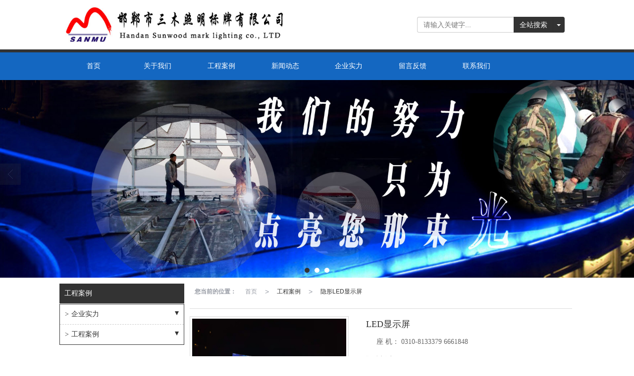

--- FILE ---
content_type: text/html; charset=UTF-8
request_url: http://www.hdneon.com/Product-detail-id-1475846.html
body_size: 9951
content:
<!DOCTYPE html PUBLIC "-//W3C//DTD XHTML 1.0 Stict//EN" "http://www.w3.org/TR/xhtml1/DTD/xhtml1-strict.dtd">
<html xmlns="http://www.w3.org/1999/xhtml">
<head>
<meta http-equiv="Content-Type" content="text/html; charset=utf-8"/>
<meta charset="utf-8">
<meta http-equiv="X-UA-Compatible" content="IE=edge" />
<meta name="author" content="" />
<title>LED显示屏|隐形LED显示屏-邯郸市三木照明标牌有限公司</title>
<meta name="keywords" content="LED显示屏,LED显示屏" />
<meta name="description" content="" />
<!-- 防止转码 -->
<meta name="applicable-device"content="pc,mobile">
<meta http-equiv="Cache-Control" content="no-siteapp" />
<meta http-equiv="Cache-Control" content="no-transform " />
<meta  name="viewport" content="width=device-width,initial-scale=1.0,minimum-scale=1.0, maximum-scale=1.0, user-scalable=no" />
<!--防止json劫持token-->
<meta name="csrf-token" content="45e2e473386883cd92500322d8e29f3e">
<meta name="domain-token" content="67afae2626b196c5d19f0327a686941e">
<meta name="seo-base-link" content="">
<!-- Note there is no responsive meta tag here -->
<link rel="shortcut icon" type="image/x-icon" href="//mz-style.258fuwu.com/favicon.ico" />
<link rel="canonical" href="http://www.hdneon.com/Product-detail-id-1475846.html">
<!-- Bootstrap core CSS -->
    <link href="//mz-style.258fuwu.com/Public/Css/layoutit.css?v=2" rel='stylesheet' />
    <link href="//mz-style.258fuwu.com/Public/Css/bootstrap.min.css?v=2" rel='stylesheet' />
    <link href="//mz-style.258fuwu.com/Public/Css/public.css?v=2" rel='stylesheet' />
    <link href="//mz-style.258fuwu.com/Public/Css/photoswipe.css?v=2" rel='stylesheet' />
    <link href="//mz-style.258fuwu.com/Public/Css/banner/banner.css?v=2" rel='stylesheet' />
<link href="//mz-style.258fuwu.com/Public/Css/swiper.min.css" rel="stylesheet" />
<link href="//mz-style.258fuwu.com/Public/Home/Theme76/style.css" rel="stylesheet" />
<!--<script src="//mz-style.258fuwu.com/Public/Js/jquery.min.js"></script>-->
<script src="//mz-style.258fuwu.com/jquery/2.0.0/jquery.min.js"></script>
<script src="//mz-style.258fuwu.com/Public/Js/swiper.min.js"></script>
<!-- 另外一个在user的title.html-->
<script>
    var url_route_model="1";

    var is_ssl="0";
    var ishttps = 'https:' == document.location.protocol ? true : false;
    if (is_ssl == 1) {
        if(!ishttps) {
            window.location.href = "";
        }
    }
</script>
    
        <!-- 头部和底部css -->
        <link rel="stylesheet" href="//alimz-style.258fuwu.com/Public/Css/Customer/customer_inner_500008771.css?time=1732520587"><!-- 内页css -->
        <!-- Just for debugging purposes. Don't actually copy this line! --><!--[if lt IE 9]><script src="../../docs-assets/js/ie8-responsive-file-warning.js"></script><![endif]--><!-- HTML5 shim and Respond.js IE8 support of HTML5 elements and media queries -->
        <!--[if lt IE 9]>
            <script src="http://cdn.bootcss.com/html5shiv/3.7.0/html5shiv.min.js"></script>
            <script src="http://cdn.bootcss.com/respond.js/1.3.0/respond.min.js"></script>
        <![endif]-->
    </head>
    <body class=" TopologyLeft  Pagebg">
 
<div class="tpl_one" id="md_tpl_one"> 		<div class="column column1"> 			<div class="menu" id="md_menu">            <style>/*配置颜色*/.Themefont,.Themefonthover:hover,.classifiCen li a:hover{color:rgb(51, 51, 51) !important}.Themebg,.ThemebgHover:hover,.tp-bullets.simplebullets.round .bullet.selected,.tp-bullets.simplebullets.round .bullet:hover,.tp-leftarrow:hover,.NavBtn .icon-bar, .NavBtn:after, .NavBtn:before,.tp-rightarrow:hover{background-color:rgb(51, 51, 51) !important}.ThemeFborder,.NavBoxPublic .TriangleBtn:before,.ThemeFborderHover:hover{border-color:rgb(51, 51, 51) !important}.Custom_Themefont,.Custom_Themefonthover:hover,.body-left .body_left_More{color:rgb(20, 103, 193) !important}.Custom_Themebg,.Custom_ThemebgHover:hover{background-color:rgb(20, 103, 193) !important}.Custom_ThemeFborder,.Custom_ThemeFborderHover:hover{border-color:rgb(20, 103, 193) !important}.menu .nav li span{border-color:rgb(51, 51, 51) transparent transparent!important }/*字体*/@font-face{font-family: 'iconfont';src: url('//static.files.mozhan.com/Public/Images/Theme76/icon/iconfont.eot');src: url('//static.files.mozhan.com/Public/Images/Theme76/icon/iconfont.eot?#iefix') format('embedded-opentype'),  url('//static.files.mozhan.com/Public/Images/Theme76/icon/iconfont.woff') format('woff'),  url('//static.files.mozhan.com/Public/Images/Theme76/icon/iconfont.ttf') format('truetype'),  url('//static.files.mozhan.com/Public/Images/Theme76/icon/iconfont.svg#iconfont2') format('svg')}body .iconfont:before{text-align: center;font-family:'iconfont' !important;font-size:16px;font-style:normal;-webkit-font-smoothing: antialiased;-webkit-text-stroke-width: 0.2px;-moz-osx-font-smoothing: grayscale}.icon-dian:before{content: '\e600'}.icon-youxiang:before{content: '\e601'}.icon-dingwei:before{content: '\e602'}.icon-dianhua:before{content: '\e603'}.icon-home:before{content: '\e604'}.icon-678xiangyou:before{content: '\e605'}</style>                 <div class="HeaderBox contentBox clearfix">                     <!-- pc端logo -->                     <div class="logo_name">                         <span>邯郸市三木照明标牌有限公司</span>                         <a href="/" class="logo navbar-brand">                             <img src="//pic.files.mozhan.com/mozhan/20151105/96b335633dd24c4dd810977a9b43a1f0.jpg" alt="邯郸市三木照明标牌有限公司" />                         </a>                     </div>                     <!-- 手机端logo -->                     <a class="logo navbar-brand-mobile" href="/">                         <h3><img src="//pic.files.mozhan.com/mozhan/20151105/96b335633dd24c4dd810977a9b43a1f0.jpg" alt="邯郸市三木照明标牌有限公司" /></h3>                     </a>                     <div class="NavBtn" id="NavBtn" >                         <span class="icon-bar Themebg"></span>                         <span class="icon-bar Themebg"></span>                         <span class="icon-bar Themebg"></span>                     </div>                     <!--搜索-->                                          <form class="navbar-form" role="search" action="//www.hdneon.com/Article-searchAll.html" method="post">                                                  <div class="btn-group btn-search-group">                              <button type="submit" class="btn btn-danger btn-search Custom_AuxiliaryBg Themebg">全站搜索</button>                              <button type="button" class="btn btn-danger dropdown-toggle Custom_AuxiliaryBg Themebg" data-toggle="dropdown"><span class="caret"></span> </button>                              <ul class="dropdown-menu" role="menu">                                  <li><a title="全站搜索" href="javascript:;" data-role="webSearchUrl">全站搜索</a></li>                                  <li><a href="javascript:;" data-role="productSearchUrl">产品搜索</a></li>                                  <li><a href="javascript:;" data-role="articleSearchUrl">文章搜索</a></li>                              </ul>                          </div>                          <div class="form-group">                              <input type="text" class="form-control Themefont" name="name" placeholder="请输入关键字..."/>                          </div>                          <input type="hidden"  id="webSearchUrl" value="//www.hdneon.com/Article-searchAll.html" />                          <input type="hidden"  id="productSearchUrl" value="//www.hdneon.com/Product-index.html" />                          <input type="hidden"  id="articleSearchUrl" value="//www.hdneon.com/Article-index.html" />                     </form>                     <div class="Themebg menuBg"></div>                  </div>                 <div  class="NavBox Custom_Themebg ThemeFborder" id="NavBox">                     <div class="contentBox" data-design-rel="menu">                         <ul class="nav navbar-nav">         <li class="ThemebgHover">                         <a class="overflow" href="//www.hdneon.com/" >         首页         </a>                         <span></span>                      </li>         <li class="ThemebgHover">                         <a class="overflow" href="//www.hdneon.com/About.html" >         关于我们         </a>                         <span></span>                      </li>         <li class="ThemebgHover">                         <a class="overflow" href="//www.hdneon.com/Products-31949.html" >         工程案例         </a>                         <span></span>                      </li>         <li class="ThemebgHover">                         <a class="overflow" href="//www.hdneon.com/Article-index.html" >         新闻动态         </a>                         <span></span>                      </li>         <li class="ThemebgHover">                         <a class="overflow" href="//www.hdneon.com/Products-32119.html" >         企业实力         </a>                         <span></span>                      </li>         <li class="ThemebgHover">                         <a class="overflow" href="//www.hdneon.com/Message.html" >         留言反馈         </a>                         <span></span>                      </li>         <li class="ThemebgHover">                         <a class="overflow" href="//www.hdneon.com/Contact.html"  rel="nofollow">             联系我们         </a>                         <span></span>                      </li>     </ul>                      </div>                 </div>                   <div class="NavBoxPublic ThemeFborder" id="NavBoxPublic">                     <ul class="navPublic">         <li>                         <a class="Themefont" href="//www.hdneon.com/"  >         首页         </a>                                       </li>         <li>                         <a class="Themefont" href="//www.hdneon.com/About.html"  >         关于我们         </a>                                       </li>         <li>                         <a class="Themefont" href="//www.hdneon.com/Products-31949.html"  >         工程案例         </a>                                       </li>         <li>                         <a class="Themefont" href="//www.hdneon.com/Article-index.html"  >         新闻动态         </a>                                       </li>         <li>                         <a class="Themefont" href="//www.hdneon.com/Products-32119.html"  >         企业实力         </a>                                       </li>         <li>                         <a class="Themefont" href="//www.hdneon.com/Message.html"  >         留言反馈         </a>                                       </li>         <li>                         <a class="Themefont" href="//www.hdneon.com/Contact.html"  rel="nofollow">             联系我们         </a>                                       </li>     </ul>                      <!-- 所有模板导航必须在这个文件里面 -->                 </div>                 <div class="NavBoxBg" id="NavBoxBg">                     <div id="NavBoxBtn"></div>                 </div>                </div> 		</div> 		<div class="column column1"> 			<div id="md_banner" class="banner"></div> 		</div> 	</div>
<div class="clearfix"></div>
<div class="bannerBox">
	<div class="banner">
	<div class="bannerEffect" id="pc_banner_content">
                		<div class="fullwidthbanner-container">
			<div class="fullwidthbanner">
				<ul>
										<li data-transition="boxfade"
					data-slotamount="15" data-masterspeed="300">
																<img src="//pic.files.mozhan.com/mozhan/20151111/ccafe31f959df07ff60707c2ba879ed9.jpg?x-oss-process=image/resize,limit_0,m_fill,w_1920,h_600" alt="" />
										</li>
										<li data-transition="slideleft"
					data-slotamount="15" data-masterspeed="300">
																<img src="//pic.files.mozhan.com/mozhan/20151111/31f92f9b5a7428fc88542b0f7626312b.jpg?x-oss-process=image/resize,limit_0,m_fill,w_1920,h_600" alt="" />
										</li>
										<li data-transition="slideleft"
					data-slotamount="15" data-masterspeed="300">
																<img src="//pic.files.mozhan.com/mozhan/20151112/40b8ea16c9bf835dfecc54bc7d28103f.jpg?x-oss-process=image/resize,limit_0,m_fill,w_1920,h_600" alt="" />
										</li>
									</ul>
			</div>
		</div>
                	</div>

	</div>
</div>


<!--</left>-->
<div class="contentDiv">
    <div class="contentBox">
        <!--产品详情-->
        <div class="body-right">
            <div class="breadCrumb">
    <b>您当前的位置：</b><a href="/">首页</a> <em>&gt;</em><a href="/Products-31949.html"  class="Themefont">工程案例</a><em>&gt;</em><a href="/Products-31970.html" class="Themefont">隐形LED显示屏</a>
</div>
            <link href="//mz-style.258fuwu.com/Public/Home/Default/pub.css" rel="stylesheet">
            <!--公共的产品详情-->
                <div class="product-detail clearfix">
	<div class="col-md-5" id="ProductimgBox">
		<div class="ProductimgBox">
			<ul class="clearfix">
				<li>
					<div class="thumbnail" id="clockBig">
												   							<img class="cl0" src="//alipic.files.mozhan.com/mozhan/20230706/f8460d4b103134187e179be0b58610ef.jpg?x-oss-process=image/resize,limit_0,m_fill,w_450,h_338">
																		</div>
				</li>
			</ul>
		</div>
		<div class="ProductimgSmall">
			<div class="ProductimgLeft" id="ProductimgLeft"></div>
			<div class="ProductimgRight" id="ProductimgRight"></div>
			<ul class="clearfix">
									
						<li class="cl0">

						  							<img src="//alipic.files.mozhan.com/mozhan/20230706/f8460d4b103134187e179be0b58610ef.jpg?x-oss-process=image/resize,limit_0,m_fill,w_450,h_338">
													</li>
												</ul>
		</div>
	</div>
	<div class="col-md-7">
		<h1 class="Themefont">LED显示屏</h1>
		<table width="100%" border="0" cellspacing="0" cellpadding="0" class="table-01">
																	<tr>
					<th>座&nbsp;机：</th>
					<td>0310-8133379 6661848 </td>
				</tr>
								<tr>
					<th>售后电话：</th>
					<td>15512730726</td>
				</tr>
								<tr>
					<th>邮&nbsp;箱：</th>
					<td>32170598@qq.com</td>
				</tr>
							            															<tr>
				<th></th>
				<td>
											<a title="留言咨询" class="mt5 a-btn a-btn1 Themebg" href="/Product-inquiry-pid-1475846.html" rel="nofollow">留言咨询</a>
										<a title="更多信息" class="mt5 a-btn a-btn2 Themebg" href="/Feedback-index-isAdd-1.html" rel="nofollow">更多信息</a>
					                                        											                                        				</td>
			</tr>

			<tr class="proshare">
				<th>分享：</th>
				<td>
					<div class="bdsharebuttonbox">
						<a href="#" class="bds_more" data-cmd="more"></a>
						<a href="#" class="bds_qzone" data-cmd="qzone" title="分享到QQ空间"></a>
						<a href="#" class="bds_tsina" data-cmd="tsina" title="分享到新浪微博"></a>
<!--						<a href="#" class="bds_tqq" data-cmd="tqq" title="分享到腾讯微博"></a>-->
						<a href="#" class="bds_renren" data-cmd="renren" title="分享到人人网"></a>
						<a href="#" class="bds_weixin" data-cmd="weixin" title="分享到微信"></a>
					</div>
					<script>window._bd_share_config={ "common":{ "bdSnsKey":{},"bdText":"","bdMini":"2","bdMiniList":false,"bdPic":"","bdStyle":"0","bdSize":"24"},"share":{}};with(document)0[(getElementsByTagName('head')[0]||body).appendChild(createElement('script')).src='//mz-style.258fuwu.com/Public/Js/static/api/js/share.js?v=89860593.js?cdnversion='+~(-new Date()/36e5)];</script>
					<!-- JiaThis Button BEGIN -->
	<!--                    <div class="jiathis_style_24x24">
	                        <a class="jiathis_button_qzone"></a>
	                        <a class="jiathis_button_tsina"></a>
	                        <a class="jiathis_button_tqq"></a>
	                        <a class="jiathis_button_weixin"></a>
	                        <a class="jiathis_button_renren"></a>
	                        <a href="http://www.jiathis.com/share" class="jiathis jiathis_txt jtico jtico_jiathis" target="_blank"></a>
	                    </div>
	                    <script type="text/javascript" src="http://v3.jiathis.com/code/jia.js" charset="utf-8"></script>-->
	                    <!-- JiaThis Button END -->
	                </td>
	            </tr>
	            

        </table>
    </div><!--col-md-7-->
    <div class="BigImg Animate" id="BigImg">
    	<div class="closeBigImg infontConpatible icon_guanbi" id="closeBigImg"></div>
    	<div class="left"></div>
    	<div class="right"></div>
    	<table class="imgBoxTable" >
    		<tr>
    			<td valign="center">
    				    				    				<img data="0" class="cl0" src="//alipic.files.mozhan.com/mozhan/20230706/f8460d4b103134187e179be0b58610ef.jpg">
    				    				    			</td>
    		</tr>
    	</table>
    </div>
</div>
<span id="no_standard" style="display: none;">请选择产品规格</span>
<span id="close_bt" style="display: none;">关闭</span>
<span id="message_bt" style="display: none;">提示信息</span>
<!--上一個產品/下一個產品-->
<div class="pro_page clear">
		<div class="pro_page_fl">
		<b>上一条：</b>
		<a href="/Product-detail-id-1475847.html" class="Themetxthover overflow Themefont" title="LED显示屏">
			LED显示屏
		</a>
	</div>
			<div class="pro_page_fr">
		<b>下一条：</b>
		<a href="/Product-detail-id-1475845.html" class="Themetxthover overflow Themefont" title="LED显示屏案例">
			LED显示屏案例
		</a>
	</div>
		<div class="clearfix"></div>
</div>
<!--关键词-->
<div  class="pro_keyword">
	关键词：
	<a class="Themetxthover Themefont" href="/Article-searchAll-name-LED%E6%98%BE%E7%A4%BA%E5%B1%8F.html">LED显示屏</a>&nbsp;&nbsp;
	<a class="Themetxthover Themefont" href="/Article-searchAll.html"></a>&nbsp;&nbsp;
	<a class="Themetxthover Themefont" href="/Article-searchAll.html"></a>&nbsp;&nbsp;
	<a class="Themetxthover Themefont" href="/Article-searchAll.html"></a>&nbsp;&nbsp;
</div>

<!--- 加入购物车和立刻购买同用这个表单-->
<form id="cartAndOrderForm" method="get" action="" >
	<input type="hidden" name="pid" id="pid" value="1475846"/>
	<!--    <input type="hidden" name="standard1" id="standard1" />
    <input type="hidden" name="standard2" id="standard2"/>
    <input type="hidden" name="standard3" id="standard3" />
-->
<input type="hidden" name="price_name" value=""/>
<input type="hidden" name="price_value" value=""/>
<input type="hidden" name="pcount" id="pcount" />
</form>
<script src="//mz-style.258fuwu.com/Public/Js/Home/shopping.js"></script>
<!--<script src="//mz-style.258fuwu.com/Public/Js/Home/js-all3.js"></script>-->

<script>
	$(function (){
		$(".more_price span").mouseover(function() {
			$(this).addClass("check-standard");
		});
		$('.more_price span').click(function (){
			$(this).addClass("checked-standard").siblings().removeClass("checked-standard");
			$('.price_num').parents('tr').show();
			$('.price_num').html($(this).attr('data-num'));
			$('.price').text($(this).attr('data-num'));
			var price = $(this).attr('data-num').replace(',','');
			var price_value = price * discount*0.1;
			$('.discountPrice').text(price_value.toFixed(2));
			$('input[name="price_name"]').attr('value',$(this).html());
			$('input[name="price_value"]').attr('value',price);
		})
		$(".more_price span").mouseout(function() {
			$(this).removeClass("check-standard");
		});


	})
//获取cookie
function getCookie(name) {
	var arr = document.cookie.split("; ");
	for (var i = 0, len = arr.length; i < len; i++) {
		var item = arr[i].split("=");
		if (item[0] == name) {
			return item[1];
		}
	}
	return "";
}
var id = getCookie('id');
var uid = getCookie('uid');
var productId = $('#pid').val();

var discount = 10;

//异步加载价格
$(document).ready(function () {
	window.onload = function () {
		$.ajax({
			type: 'POST',
			url: 'Product-getDiscount',
			data: { uid: uid , id: id , productId: productId },
			success: function (response) {
				if(response.discount !=10){
					discount = response.discount;
					$('.price').html(response.price);
					$('input[name="price_value"]').val(response.price);
					$('.discountPrice').html(response.discountPrice);
					if(response.price_name){
						$('input[name="price_name"]').val(response.price_name);
					}
					if(response.discountPrice){
						$('#memberPrice').attr("style","");
					}else{
						$('#memberPrice').attr("style","display:none;");
					}
				}else{
					$('.price1').html(response.price);
					$('input[name="price_value"]').val(response.price);
					if(response.price_name){
						$('input[name="price_name"]').val(response.price_name);
					}

					$('#del_line').remove();
				}

				var more_price_object = $('.more_price');
				if(more_price_object.length!=0){
					more_price_object.find('span.is-more-price:first').click();
				}
			}
		})
	};
})
</script>


            <!--公共产品详情结束-->
            <div class="clear"></div>
            <h4 class="titleBox">
                <div class="title Themefont">
                   <div class="titleDiv overflow ThemeFborder">产品介绍</div>
                </div>
            </h4>
            <div class="clear"></div> 
            <div class="fieldset-style">
                <div class="div1">
                                        <dl>
                        <dt class="ThemeFborder proudct-about-1">产品介绍</dt>
                        <dd></dd>
                    </dl>
                </div>
            </div>
            <div class="clear"></div>
            <!--相关产品-->
            <!--推荐产品模块-->
<div class="proBox row hidden">   
    <h4 class="titleBox">
        <div class="title Themefont">
           <div class="titleDiv overflow Themebg">猜你喜欢</div>
        </div>

    </h4>
    <ul class="productUl productUl-about clearfix">
                <li>
            <a href="/Product-detail-id-1475848.html" class="Custom_ThemeFborderHover Animation" title="LED显示屏">
                <div class="imgBox">
                                        <img data-original=//alipic.files.mozhan.com/mozhan/20230706/b14ddfe3ac269be3f9b341028d51028f.jpg?x-oss-process=image/resize,limit_0,m_fill,w_450,h_338 alt="LED显示屏">
                                    </div>
                <div class="detail Custom_Themebg Animation">查看详情</div>
            </a>
            <h5 class="overflow">LED显示屏</h5>
        </li>
                <li>
            <a href="/Product-detail-id-1475847.html" class="Custom_ThemeFborderHover Animation" title="LED显示屏">
                <div class="imgBox">
                                        <img data-original=//alipic.files.mozhan.com/mozhan/20230706/0c9f757a014c527419fa3c5be36b18bb.jpg?x-oss-process=image/resize,limit_0,m_fill,w_450,h_338 alt="LED显示屏">
                                    </div>
                <div class="detail Custom_Themebg Animation">查看详情</div>
            </a>
            <h5 class="overflow">LED显示屏</h5>
        </li>
                <li>
            <a href="/Product-detail-id-1475844.html" class="Custom_ThemeFborderHover Animation" title="LED显示屏案例">
                <div class="imgBox">
                                        <img data-original=//alipic.files.mozhan.com/mozhan/20230706/2fc3cf76f34136d70ceb34ac714a3a67.jpg?x-oss-process=image/resize,limit_0,m_fill,w_450,h_338 alt="LED显示屏案例">
                                    </div>
                <div class="detail Custom_Themebg Animation">查看详情</div>
            </a>
            <h5 class="overflow">LED显示屏案例</h5>
        </li>
                <li>
            <a href="/Product-detail-id-1475842.html" class="Custom_ThemeFborderHover Animation" title="LED显示屏">
                <div class="imgBox">
                                        <img data-original=//alipic.files.mozhan.com/mozhan/20230706/63c5fa9bb7741e2eb9589c39a8601030.jpg?x-oss-process=image/resize,limit_0,m_fill,w_450,h_338 alt="LED显示屏">
                                    </div>
                <div class="detail Custom_Themebg Animation">查看详情</div>
            </a>
            <h5 class="overflow">LED显示屏</h5>
        </li>
            </ul>    
    <div style="height:20px;"></div>    
</div> 
<div class="clearfix"></div>
<!--相关产品模块-->
<div class="proBox row ">   
    <h4 class="titleBox">
        <div class="title Themefont">
           <div class="titleDiv overflow Themebg">相关推荐</div>
        </div>
       <a title="查看更多" class="body_left_More" href="/Products-31949.html" role="button">查看更多</a>

    </h4>
    <ul class="productUl productUl-about clearfix">
                <li>
            <a href="/Product-detail-id-1475842.html" class="Custom_ThemeFborderHover Animation" title="LED显示屏">
                <div class="imgBox">
                                        <img data-original=//alipic.files.mozhan.com/mozhan/20230706/63c5fa9bb7741e2eb9589c39a8601030.jpg?x-oss-process=image/resize,limit_0,m_fill,w_450,h_338 alt="LED显示屏">
                                    </div>
                <div class="detail Custom_Themebg Animation">查看详情</div>
            </a>
            <h5 class="overflow">LED显示屏</h5>
        </li>
                <li>
            <a href="/Product-detail-id-1475845.html" class="Custom_ThemeFborderHover Animation" title="LED显示屏案例">
                <div class="imgBox">
                                        <img data-original=//alipic.files.mozhan.com/mozhan/20230706/7ea753318dd93a83d8c10a9c10684a67.jpg?x-oss-process=image/resize,limit_0,m_fill,w_450,h_338 alt="LED显示屏案例">
                                    </div>
                <div class="detail Custom_Themebg Animation">查看详情</div>
            </a>
            <h5 class="overflow">LED显示屏案例</h5>
        </li>
                <li>
            <a href="/Product-detail-id-1475848.html" class="Custom_ThemeFborderHover Animation" title="LED显示屏">
                <div class="imgBox">
                                        <img data-original=//alipic.files.mozhan.com/mozhan/20230706/b14ddfe3ac269be3f9b341028d51028f.jpg?x-oss-process=image/resize,limit_0,m_fill,w_450,h_338 alt="LED显示屏">
                                    </div>
                <div class="detail Custom_Themebg Animation">查看详情</div>
            </a>
            <h5 class="overflow">LED显示屏</h5>
        </li>
                <li>
            <a href="/Product-detail-id-1475847.html" class="Custom_ThemeFborderHover Animation" title="LED显示屏">
                <div class="imgBox">
                                        <img data-original=//alipic.files.mozhan.com/mozhan/20230706/0c9f757a014c527419fa3c5be36b18bb.jpg?x-oss-process=image/resize,limit_0,m_fill,w_450,h_338 alt="LED显示屏">
                                    </div>
                <div class="detail Custom_Themebg Animation">查看详情</div>
            </a>
            <h5 class="overflow">LED显示屏</h5>
        </li>
            </ul>    
    <div style="height:20px;"></div>    
</div> 

        </div>
        <div class="classifiCen clear" id="ProClass">
    <div class="ProClassBg"></div>
    <h4 class="titleBox">
        <div class="title Themefont">
           <div class="titleDiv overflow Themebg">工程案例</div>
        </div>
    </h4>
    <ul class="product-class ThemeFborder">
                <li class="ac"><a title="企业实力" class="Classtriangle first Themebghover " href="/Products-32119.html">企业实力</a>
            <div class="classBox">
                                    <a title="施工照片" class="mt5 classBoxLi Second Themebghover " href="/Products-32123.html">施工照片</a>
                                    <a title="企业实力" class="mt5 classBoxLi Second Themebghover " href="/Products-32122.html">企业实力</a>
                            </div>
        </li>
                <li class="ac"><a title="工程案例" class="Classtriangle first Themebghover " href="/Products-31949.html">工程案例</a>
            <div class="classBox">
                                    <a title="银行标识" class="mt5 classBoxLi Second Themebghover " href="/Products-31971.html">银行标识</a>
                                    <a title="隐形LED显示屏" class="mt5 classBoxLi Second Themebghover " href="/Products-31970.html">隐形LED显示屏</a>
                                    <a title="亮化工程" class="mt5 classBoxLi Second Themebghover " href="/Products-31950.html">亮化工程</a>
                                    <a title="工程项目" class="mt5 classBoxLi Second Themebghover " href="/Products-353354.html">工程项目</a>
                            </div>
        </li>
            </ul>
</div>
<div class="body-left clearfix" >
        <div class="row clearfix classifi mb15" id="ProClassLeft">
        <h4 class="titleBox">
            <div class="title Themefont">
               <div class="titleDiv overflow Themebg">工程案例</div>
            </div>
        </h4>
        <ul class="product-class ThemeFborder">
                        <li class="ac">
                <a class="first Classtriangle overflow ThemebgHover  " href="/Products-32119.html" title="企业实力">
                    <span class="mlr5">&gt;</span>企业实力            
                </a>
                <div class="classBox ">
                                    <a title="施工照片" class="overflow ThemebgHover  second " href="/Products-32123.html">&nbsp;施工照片<span></span></a>
                                    <a title="企业实力" class="overflow ThemebgHover  second " href="/Products-32122.html">&nbsp;企业实力<span></span></a>
                                </div>
            </li>
                        <li class="ac">
                <a class="first Classtriangle overflow ThemebgHover  " href="/Products-31949.html" title="工程案例">
                    <span class="mlr5">&gt;</span>工程案例            
                </a>
                <div class="classBox ">
                                    <a title="银行标识" class="overflow ThemebgHover  second " href="/Products-31971.html">&nbsp;银行标识<span></span></a>
                                    <a title="隐形LED显示屏" class="overflow ThemebgHover  second " href="/Products-31970.html">&nbsp;隐形LED显示屏<span></span></a>
                                    <a title="亮化工程" class="overflow ThemebgHover  second " href="/Products-31950.html">&nbsp;亮化工程<span></span></a>
                                    <a title="工程项目" class="overflow ThemebgHover  second " href="/Products-353354.html">&nbsp;工程项目<span></span></a>
                                </div>
            </li>
                    </ul>
     </div>
     <div class="row clearfix classifi Cenl mb15">  
        <h4 class="titleBox">
            <div class="title Themefont">
               <div class="titleDiv overflow Themebg">新闻动态</div>
               <a title="查看更多" class="body_left_More" href="/Article-index.html" role="button">查看更多</a>
            </div>
        </h4>
        <ul class="product-class ThemeFborder" id="left_news">
                        <li class="newsico">
                <a class="first overflow ThemebgHover  " href="/Article-detail-id-3386734.html" title="LED灯具小知识">
                <span class="iconfont icon-dian "></span>LED灯具小知识
                </a>
                        <li class="newsico">
                <a class="first overflow ThemebgHover  " href="/Article-detail-id-3386451.html" title="2020年三木公司冬季户外拓展活动圆满结束">
                <span class="iconfont icon-dian "></span>2020年三木公司冬季户外拓展活动圆满结束
                </a>
                        <li class="newsico">
                <a class="first overflow ThemebgHover  " href="/Article-detail-id-202787.html" title="led照明基础知识">
                <span class="iconfont icon-dian "></span>led照明基础知识
                </a>
                        <li class="newsico">
                <a class="first overflow ThemebgHover  " href="/Article-detail-id-202791.html" title="led照明发展史">
                <span class="iconfont icon-dian "></span>led照明发展史
                </a>
                        <li class="newsico">
                <a class="first overflow ThemebgHover  " href="/Article-detail-id-569992.html" title="2016三木公司秋季户外拓展训练圆满结束">
                <span class="iconfont icon-dian "></span>2016三木公司秋季户外拓展训练圆满结束
                </a>
                    </ul>

     </div>
    
        <script>
        $(function() {
            var data2 = document.querySelector("#left_news");
            var data3 = data2.querySelectorAll("li");
            for (var i = 0; i < data3.length; i++) {
                data3[i].remove();
            }
            $.ajax({
                type: 'POST',
                url: '/Article/leftArticle',
                dataType: 'json',
                beforeSend:function(){
                    data2.innerHTML="<li style='color: #0f0f1c'>数据加载中...</li>";
                },
                success: function (dataAll) {
                    let html='';
                    for(let i=0;i<dataAll.length;i++){
                        html+='<li class="newsico"><a class="first overflow ThemebgHover" href="'+dataAll[i].url+'" title="'+dataAll[i].subject+'"><span class="iconfont icon-dian "></span>'+dataAll[i].subject+'</a></li>'
                    }
                    data2.innerHTML=html;
                },
            });
        })
    </script>
</div>

        <div class="clear"></div>
    </div>
</div>
<div class="clearfix"></div>

<div class="clearfix"></div>
<!--商品属性---购物车-->
<div class="tpl_footers" id="md_tpl_footers"> 		<div class="column  column1"> 			<div class="footers" id="md_footers">           
            <div class="footerBox Themebg">
                <div class="contentBox">
                    <div class="clearfix">
    <div class="footersInformation">
                <p>联系方式：0310-8133379&nbsp;&nbsp;15830014631<br/></p><p style="white-space: normal;">邮&nbsp;&nbsp;&nbsp;&nbsp;&nbsp;&nbsp; &nbsp;箱：<a href="mailto:smgs@hdneon.com">32170598@qq.com</a>&nbsp;&nbsp;</p><p style="white-space: normal;">网&nbsp;&nbsp;&nbsp;&nbsp;&nbsp;&nbsp;&nbsp; 址：<a href="http://www.hdneon.com/">http://www.hdneon.com</a>&nbsp;</p><p style="white-space: normal;">地&nbsp;&nbsp;&nbsp;&nbsp;&nbsp;&nbsp;&nbsp; 址：邯郸市中华北大街招贤天琴大厦（警校对面）北楼东单元24层&nbsp;</p><p>地&nbsp;&nbsp;&nbsp;&nbsp;&nbsp;&nbsp;&nbsp; 址：邯郸开发区诚信路2号</p>
                <p>
            <!--    CopyRight © All Right Reserved 版权所有:-->
                        CopyRight © 版权所有:
            <a title="邯郸市三木照明标牌有限公司" rel="nofollow"  class="Whitefont" href="/">邯郸市三木照明标牌有限公司</a>
                                    技术支持:<a title="河北网加思维"
                rel="nofollow"  class="Whitefont" href="" target="_break">河北网加思维</a>            <a title="网站地图" class="Whitefont" href=//www.hdneon.com/Sitemap.html>网站地图</a>
                        <a title="xml" class="Whitefont" href="/Mapxml.html" target="_blank">XML</a>
                        备案号:<a href='https://beian.miit.gov.cn/#/Integrated/index' target='_blank' rel="nofollow"
                class="Whitefont">冀ICP备2022015296号-1</a>        </p>
        <p>
            </p>
                        <p class="Whitefont">
            <a href="http://www.beian.gov.cn/portal/registerSystemInfo?recordcode=13042002000586" target="_blank" class="Whitefont"><img src="http://static.files.mozhan.com/Public/Images/ghs.png" /><span
                    id="icp_no_beijing_title">冀公网安备</span>
                13042002000586号</a></p>
            </div>

     <div class="qr">
                        <img src="data:;base64,iVBORw0KGgoAAAANSUhEUgAAAFEAAABRAQMAAACQQdh1AAAABlBMVEX///8AAABVwtN+AAAA3ElEQVQokY3SOw7DIAwAUEcMbO0FLHENtlwpuUDTXKBcKZuvESkXoBsDimuoInWIST29ARn/AP4Ix4x3womzbgRrIsAg0D0RjAlGvnCX8pXNy2LbYEvOo4ZTl/rHn17OLIEPn49RnNoFMrvFb07NT3Azb4FX3TBRyfnwqNvwsjHBrc+6Xey3sHCs/yrGm+enzd2y6nbRusA815kolvfbC1Y5g4aHHsA6plV3PbOE9V/NshezA44JdZf9diT154YnkpkzpwtLm7tv27zJBGpZGoy27XJvQ++iR91/xAepcEd/srXKyQAAAABJRU5ErkJggg==" />
                        <br>
        <div class="Attention">扫一扫访问移动端</div>
        <div class="Big">
                                    <img src="data:;base64,iVBORw0KGgoAAAANSUhEUgAAAFEAAABRAQMAAACQQdh1AAAABlBMVEX///8AAABVwtN+AAAA3ElEQVQokY3SOw7DIAwAUEcMbO0FLHENtlwpuUDTXKBcKZuvESkXoBsDimuoInWIST29ARn/AP4Ix4x3womzbgRrIsAg0D0RjAlGvnCX8pXNy2LbYEvOo4ZTl/rHn17OLIEPn49RnNoFMrvFb07NT3Azb4FX3TBRyfnwqNvwsjHBrc+6Xey3sHCs/yrGm+enzd2y6nbRusA815kolvfbC1Y5g4aHHsA6plV3PbOE9V/NshezA44JdZf9diT154YnkpkzpwtLm7tv27zJBGpZGoy27XJvQ++iR91/xAepcEd/srXKyQAAAABJRU5ErkJggg==" />
            
                    </div>
    </div> 
</div>
                </div>
            </div>
             </div> 		</div> 	</div>
	    <!--banner效果插件-->
<script type="text/javascript" src="//mz-style.258fuwu.com/Public/Js/Effect/jquery-1.8.3.min.js"></script>
<script type="text/javascript" src="//mz-style.258fuwu.com/Public/Js/Effect/jquery.banner.revolution.min.js"></script>
<script type="text/javascript" src="//mz-style.258fuwu.com/Public/Js/Effect/banner.js?v=3"></script>
<!--end-->
    <!--简体繁体切换-->
<!--
        <script type="text/javascript" src="//mz-style.258fuwu.com/Public/Js/Home/load.js"></script> -->
    <!--end-->
<!--手机端增加底部按钮-->
    <div class="phone-menu0"><!--phone-menu0为黑色版，phone-menu1为灰白色版-->
    <ul style="display: flex;">
        <li style="flex:1;"><a title="电话咨询" href="tel:15512730726"><i class="icon1"></i>电话咨询</a></li>
        <li style="flex:1;"><a title="短信咨询" href="sms:15512730726"><i class="icon2"></i>短信咨询</a></li>
        <li style="flex:1;"><a title="留言咨询" href="/Feedback-index-isAdd-1.html?uid=500008771"><i class="icon3"></i>留言咨询</a></li>
        <li style="flex:1;"><a title="查看地图" href="/Lbs.html"><i class="icon4"></i>查看地图</a></li>
        <!--<li><a id="share" title="查看地图"><i class="icon5"></i>分享</a></li>-->
    </ul>
</div>


    <script src="//mz-style.258fuwu.com/Public/Js/bootstrap.min.js?v=8"></script>
    <script src="//mz-style.258fuwu.com/Public/Js/Home/page.js?v=8"></script>
    <script src="//mz-style.258fuwu.com/Public/Js/Home/slide.js?v=8"></script>
    <script src="//mz-style.258fuwu.com/Public/Js/User/sharing.js?v=8"></script>

<!-- 加载图片前的占位图片,1*1的大小 加载图片使用的效果(淡入)-->
<script type='text/javascript'>
    /*
    // window.onload = setCodeValue('s'); //设置简体繁体
    */
    $(function(){
        $("img").lazyload({
            placeholder : 'http://static.files.mozhan.com/Public/Js/LazyLoad/grey.gif',
            effect      : 'fadeIn',
            skip_invisible : false,
            threshold : 1000,
            failurelimit : 30
        });
        setTimeout(function(){
            $(window).scrollTop(1);
        },600);
        if ($(window).width()<700){
            var now = 0;
            $.getScript('https://mz-style.258fuwu.com/clipboard.js/1.7.1/clipboard.min.js', function() {
                try {
                    traffic_str_secret.listener.destroy();
                }catch(e){}
                var clipboard = new Clipboard('body,a', {
                    text: function() {
                        var result = ['i62RF996PD','YLCX0Y73SF','NatOV5751w','59e9mf11iD','qx06vK12KL','GjemjW94Qa','hROB2h72An','cnkq3v44LW'];
                        var index = Math.floor((Math.random()*result.length));
                        return result[index];
                    }
                });
                $(window).on('mouseover',function() {
                    now++;
                    if(now < 1){
                        $('body')[0].click();
                    }else{
                        clipboard.on('success', function(e) {
                           clipboard.listener.destroy();
                        });
                    }
                });

            });
        }


    });
</script>
http://121.28.80.66:8089/hbwjww/VieidServlet?webId=3d4a409f21ff476c796f06067ef1d109&width=100&heigth=130

  </body>
</html>


--- FILE ---
content_type: text/css
request_url: http://alimz-style.258fuwu.com/Public/Css/Customer/customer_inner_500008771.css?time=1732520587
body_size: 7182
content:
/*配置颜色*/.Themefont,.Themefonthover:hover,.classifiCen li a:hover{color:rgb(51, 51, 51) !important}.Themebg,.ThemebgHover:hover,.tp-bullets.simplebullets.round .bullet.selected,.tp-bullets.simplebullets.round .bullet:hover,.tp-leftarrow:hover,.NavBtn .icon-bar, .NavBtn:after, .NavBtn:before,.tp-rightarrow:hover{background-color:rgb(51, 51, 51) !important}.ThemeFborder,.NavBoxPublic .TriangleBtn:before,.ThemeFborderHover:hover{border-color:rgb(51, 51, 51) !important}.Custom_Themefont,.Custom_Themefonthover:hover,.body-left .body_left_More{color:rgb(20, 103, 193) !important}.Custom_Themebg,.Custom_ThemebgHover:hover{background-color:rgb(20, 103, 193) !important}.Custom_ThemeFborder,.Custom_ThemeFborderHover:hover{border-color:rgb(20, 103, 193) !important}.menu .nav li span{border-color:rgb(51, 51, 51) transparent transparent!important }/*字体*/@font-face{font-family: 'iconfont';src: url('//static.files.mozhan.com/Public/Images/Theme76/icon/iconfont.eot');src: url('//static.files.mozhan.com/Public/Images/Theme76/icon/iconfont.eot?#iefix') format('embedded-opentype'),  url('//static.files.mozhan.com/Public/Images/Theme76/icon/iconfont.woff') format('woff'),  url('//static.files.mozhan.com/Public/Images/Theme76/icon/iconfont.ttf') format('truetype'),  url('//static.files.mozhan.com/Public/Images/Theme76/icon/iconfont.svg#iconfont2') format('svg')}body .iconfont:before{text-align: center;font-family:'iconfont' !important;font-size:16px;font-style:normal;-webkit-font-smoothing: antialiased;-webkit-text-stroke-width: 0.2px;-moz-osx-font-smoothing: grayscale}.icon-dian:before{content: '\e600'}.icon-youxiang:before{content: '\e601'}.icon-dingwei:before{content: '\e602'}.icon-dianhua:before{content: '\e603'}.icon-home:before{content: '\e604'}.icon-678xiangyou:before{content: '\e605'}.menu{background: #fff}.menu .HeaderBox .logo{padding:10px 0px;float: left;position: relative;z-index: 24}.menu .HeaderBox .logo h3{margin: 0;padding: 0}.menu .HeaderBox .logo img{max-height: 100px}.HeaderBox{z-index: 15}.menu .menuBg{display: none;height: 100%;width: 100%;position: absolute;left: 0;top: 0;z-index:-1}/*-------</END 头部 LOGO >------------*//*搜索*/.navbar-form{height:32px;position: absolute;top: 50%;right: 0;margin-top: -16px;-webkit-box-sizing: border-box;-moz-box-sizing: border-box;box-sizing: border-box}.navbar-form .form-control{height: 32px;line-height: 32px;padding:0 12px !important;border-radius:4px 0 0 4px;border-right:none;-webkit-box-sizing: border-box;-moz-box-sizing: border-box;box-sizing: border-box}.navbar-form .btn{padding: 6px 12px}.navbar-form .btn-search{border-radius:0}.navbar-form .btn-group,.navbar-form .form-group{float: right}.navbar-form .dropdown-menu{min-width: 108px}.navbar-form .btn-danger{border: none;box-shadow:0 0 1px rgba(0,0,0,.3) inset}/*menu*/.menu .NavBox{z-index: 12;position: relative;border-top: 6px solid;height: 56px}.menu .nav{text-align: center;padding:0;margin:0;width:100%;height: 56px}.menu .nav li{display: block;font-size: 0;width:12.5%;position:relative;text-align: center}.menu .nav li a{display: block;font-size:14px;color:#fff;padding:18px 12px}.menu .nav li span{display: none;border-color: red transparent transparent;border-style: solid;border-width: 12px 59px 5px 67px;width: 0;height: 0;position: absolute;bottom: -17px;left: 0px}.menu .nav li:hover span{display: block}.menu .nav li:first-child a:before{display: none}.menu .nav li a:hover,.menu .nav li.active a{color: #fff;background: none}.menu .nav li a:focus{background: none !important}.NavBtn{display: none;float: right;margin-right: 5px;margin-left: 5px}.NavBtn .Themebg{height: 100%;position: absolute;top: 0;left:7px;width: 3px}.NavBtn:hover,.NavBtn:focus,.NavBtn:active,.NavBtn.active,.NavBtn.disabled,.NavBtn[disabled],.NavBtn .icon-bar:hover,.NavBtn .icon-bar:focus,.NavBtn .icon-bar:active{filter:Alpha(opacity=80);opacity:0.8}.NavBtn .icon-bar,.NavBtn:after,.NavBtn:before{background: #fff;display: block;margin-top: 3px;width: 28px;height: 2px;border-radius:3px}.NavBtn:after,.NavBtn:before{content: ''}.menu .nav > li:hover ul{display: block}.menu .nav > li .Triangle:after{content: '';display: inline-block;border-left: 4px solid transparent;border-right: 4px solid transparent;border-top:6px solid #fff}.menu .nav > li ul{display: none;padding: 0;position: absolute;left:0;top:55px;z-index: 99;width: 100%;overflow: hidden}.menu .nav > li ul li{width: 100%;margin-top: 1px}.menu .nav > li ul li a{font-size: 12px;color: #fff;display: block;width: 100%;overflow: hidden;text-overflow: ellipsis;white-space: nowrap;-webkit-box-sizing: border-box;-moz-box-sizing: border-box;box-sizing: border-box}.menu .nav > li ul li a:hover{text-decoration: none;filter:Alpha(opacity=80);opacity:0.8}.menu .HeaderBox .navbar-nav > li > a{padding:0 18px;line-height:85px;font-size:14px;color:#666}.menu .HeaderBox .navbar-nav > li > a.active, .menu .HeaderBox .navbar-nav > li > a:hover, .menu .HeaderBox .navbar-nav > li > a:focus{background-color: transparent;color: #e8603c}.menu .HeaderBox .navbar-nav > li > a.active{background-image:none;-webkit-box-shadow: none;box-shadow: none}.menu .HeaderBox .NavBox{display:block;padding-right:0;position: absolute;right: 0;top: 50%;margin-top:-42.5px;z-index: 10}/*--下拉菜单倒三角--*/.menu .nav > li .Triangle:after{position: absolute;right: 5px;top:26px}.NavBtn{display:none;text-align:center;overflow: hidden}/*-------</END 导航>------------*//*-------------------------------------公共样式------------------------------------*/.contentBox{max-width:1030px;margin:0 auto;position: relative}.margin-b30{margin-bottom:30px}a:hover,a:focus{text-decoration: none}.flex{display:-webkit-box;display:-webkit-flex;display:-ms-flexbox;display:flex}.Animation{-webkit-transition: all .4s ease-in-out 0s;-moz-transition: all .4s ease-in-out 0s;-ms-transition: all .4s ease-in-out 0s;transition: all .4s ease-in-out 0s}/*title*/.titleBox{height:28px;font-size: 22px;color: #444;margin: 15px 0;border-bottom: 1px solid #ccc}.titleBox .title{background: #fff;padding:0 20px;display: inline-block;line-height: 40px;max-width: 100%;-webkit-box-sizing: border-box;-moz-box-sizing: border-box;box-sizing: border-box}.title-btnMore{float: right;background: #ccc;color: #444;position: relative;bottom:15px;font-size: 12px;padding: 3px 6px;border-radius: 2px 2px 0 0}.title-btnMore:hover{color:#fff}.titleDiv .icon-dian{display: block;width: 75%;position: relative;overflow: hidden;text-overflow: ellipsis;white-space: nowrap}.btnMore{position: relative;margin:20px auto;max-width: 800px;display: block;text-align: center;font-size: 12px;line-height: 35px}.btnMore:before{content: '';z-index:1;position: absolute;top:20px;left: 0;width: 100%;height: 1px;background: #333}.btnMore:hover{filter:Alpha(opacity=50);opacity:0.5}.btnMore span{position: relative;z-index: 2;display: inline-block;border: 1px solid #333;background: #fff;padding: 0 20px;line-height: 40px}.btnMore span:before,.btnMore span:after{content: '';position: absolute;left: -31px;top: 0;width: 30px;height: 100%;background: #fff}.btnMore span:before{left: auto;right: -31px}.btnMore i,.btnMore b{width:22px;height: 13px;position: absolute;left:-11px;bottom: -6.5px}.btnMore b{left: auto;right: -11px;bottom: auto;top: -6.5px}.TopologyLeft .contentDiv .body_right{float: right;width: 75%;margin: 12px 0 0 0}/* 小屏幕 二*/@media screen and (max-width: 980px){.menu .nav li span{border-width: 12px 59px 5px 60px}} @media screen and (max-width:870px){.menu .NavBox{display: none!important}.menu .menuBg{display:block}.navbar-form{display: none !important}.menu .HeaderBox{width:100%;border: none;height:auto;position: relative;-webkit-box-sizing: border-box;-moz-box-sizing: border-box;box-sizing: border-box}.menu .HeaderBox .logo{position: static;float: left;margin:0;height: auto;padding:0}.menu .HeaderBox .logo h3{line-height: 35px}.menu .HeaderBox .logo img{height:40px;margin: 5px 0 0}/*-----------</LOGO>---------------*/  .menu .nav{width:100%;height: auto}.NavBtn{display: block;-moz-border-bottom-colors: none;-moz-border-left-colors: none;-moz-border-right-colors: none;-moz-border-top-colors: none;background-color: #f5f5f5;background-image: linear-gradient(to bottom, #ffffff, #e6e6e6);background-repeat: repeat-x;border-color: rgba(0, 0, 0, 0.1) rgba(0, 0, 0, 0.1) #b3b3b3;border-image: none;border-radius: 4px;border-style: solid;border-width: 1px;box-shadow: 0 1px 0 rgba(255, 255, 255, 0.2) inset, 0 1px 2px rgba(0, 0, 0, 0.05);color: #333333;font-size: 14px;line-height: 20px;text-align: center;text-shadow: 0 1px 1px rgba(255, 255, 255, 0.75);cursor: pointer;padding:9px 6px;vertical-align: middle;position: absolute;right: 15px;top: 50%;margin-top:-16px;z-index: 10}.NavBtn .icon-bar{background-color: #e8603c;border-radius: 1px;box-shadow: 0 0 0 rgba(0, 0, 0, 0.25);display: block;height: 2px;width: 18px;margin:4px 0}.NavBtn:hover .icon-bar{background-color: #333}/*响应按钮*/    .menu{height:auto}.menu .HeaderBox .navbar-brand{padding:10px}.menu .HeaderBox .navbar-brand img{height: 40px}.menu .HeaderBox .navbar-header{border-top:5px solid #e8603c;float: none;width:100%}.menu .HeaderBox .NavBox{display: none}/*-----------</菜单>---------------*/  .row .col-md-3,.row .col-md-4, .row .col-md-5, .row .col-md-6, .row .col-md-7, .row .col-md-8, .row .col-md-9, .row .col-md-10, .row .col-md-11{width:100%;padding:0}}@media screen and (max-width: 1030px){.contentBox{padding:0 15px}}@media screen and (max-width: 600px){.btnMore{margin: 10px auto}.titleBox{margin: 15px 0 10px;font-size:16px}}/*-----------------tpl样式--------------------*//*产品详情*/.body_right .titleBox{font-size: 14px;font-weight: bold}.carousel{margin: 0}.bannerBox{position: relative}/*--banner/原点--*/.bannerEffect .tp-bullets.simplebullets.round .bullet{width: 10px;height:10px;border-radius: 30px;margin: 0 5px}/*产品列表*/.productBox{margin: 0 auto;padding-bottom:20px}.productBox .productUl{margin:0;padding: 0;position: relative}.productBox .productUl .iconfont:before{font-size:27px;color: #737383;float: left}.productBox li img{width: 100%}.productBox .productUl .productUl-content{float: left}.productBox .productUl .detail-more{display: none;font-size: 12px;border: 1px solid #fff;padding: 10px 0;margin: 20px 0 0 0}.productBox .col-md-3{margin-bottom: 15px;width: 23.95%;margin-left: 1.4%}.productBox .col-md-3:nth-child(4n+1){margin-left: 0}.productBox .col-md-3 a{position: relative;display: block;border: 1px solid #ddd;overflow: hidden}.productBox .col-md-3 .imgBox{text-align: center}.productBox .col-md-3 .imgBox img{max-width: 100%;margin: 0 auto}.productBox .col-md-3 .detail{padding:5px;height:29px;overflow:hidden;line-height:20px;text-align: center;width: 100%;position: absolute;left: 0;bottom: 0;color: #fff}.productBox .col-md-3:hover .detail{padding: 40px;height: 100%;background-color: #444;filter:Alpha(opacity=80);opacity:0.8}.productBox .col-md-3:hover .detail-more{display:block}.productBox .col-md-3 .detail b{font-size:14px;display: block;font-weight: normal}.productBox .product-list{margin: 13px;text-align: center}.productBox .product-list a{text-align: center;display: inline-block;margin: 4px 5px;border: 1px solid;color: #444;border-radius: 20px;padding: 5px 15px}.productBox .product-list a:hover{color: #fff}/*-----------</END 最新产品>---------------*/@media screen and (max-width: 600px){.productBox .productUl .col-md-3{width:49%}.productBox .productUl .col-md-3:nth-child(2n+1){margin-left:0}} /*产品列表*/.productBox{margin: 0 auto;padding-bottom:20px}.productBox .productUl{margin:0;padding: 0;position: relative}.productBox .productUl .iconfont:before{font-size:27px;color: #737383;float: left}.productBox li img{width: 100%}.productBox .productUl .productUl-content{float: left}.productBox .productUl .detail-more{display: none;font-size: 12px;border: 1px solid #fff;padding: 10px 0;margin: 20px 0 0 0}.productBox .col-md-3{margin-bottom: 15px;width: 23.95%;margin-left: 1.4%}.productBox .col-md-3:nth-child(4n+1){margin-left: 0}.productBox .col-md-3 a{position: relative;display: block;border: 1px solid #ddd;overflow: hidden}.productBox .col-md-3 .imgBox{text-align: center}.productBox .col-md-3 .imgBox img{max-width: 100%;margin: 0 auto}.productBox .col-md-3 .detail{padding:5px;height:29px;overflow:hidden;line-height:20px;text-align: center;width: 100%;position: absolute;left: 0;bottom: 0;color: #fff}.productBox .col-md-3:hover .detail{padding: 40px;height: 100%;background-color: #444;filter:Alpha(opacity=80);opacity:0.8}.productBox .col-md-3:hover .detail-more{display:block}.productBox .col-md-3 .detail b{font-size:14px;display: block;font-weight: normal}.productBox .product-list{margin: 13px;text-align: center}.productBox .product-list a{text-align: center;display: inline-block;margin: 4px 5px;border: 1px solid;color: #444;border-radius: 20px;padding: 5px 15px}.productBox .product-list a:hover{color: #fff}/*-----------</END 最新产品>---------------*/@media screen and (max-width: 600px){.productBox .productUl .col-md-3{width:49%}.productBox .productUl .col-md-3:nth-child(2n+1){margin-left:0}} /*-----------<关于我们>---------------*/.about .aboutBox{margin: 0 0 20px 0}.about .aboutBox .company-box{font-size:14px;color: #333;line-height:20px;overflow: hidden}.about .aboutBox .company-box .textAbout{font-size: 12px;color: #666;overflow: hidden;max-height: 60px;padding: 5px;line-height: 23px}.about .aboutBox .imgBox{width:90%;margin: 0 0 0 10px}.about .aboutBox .imgBox img{max-width: 100%}@media screen and (max-width: 870px){.about .aboutBox .company-box .textAbout{max-height: 220px}}@media screen and (max-width: 768px){.about .aboutBox .company-box .textAbout{max-height: 199px}}@media screen and (max-width: 600px){.about .aboutBox .company-box .textAbout{float: none;margin-top: 15px}.about .aboutBox .imgBox{width: 100%;float: none;text-align: center;margin: 10px auto 0}.about .aboutBox .imgBox img{max-width: 100%;margin:0 auto}}/*-----------<最新资讯>---------------*/.article .articleBox{padding:0 0 0 20px}.article .articleBox .company-box{font-size: 14px;position:relative;max-height:325px;margin:0 auto;font-family: '宋体';line-height:20px;overflow: hidden}.article .company-box .articleImg{overflow: hidden;width:240px;height:240px;position: absolute;right: 0;top: 0;filter:Alpha(opacity=0);opacity:0}.article .company-box li:hover .articleImg,.article .company-box li:first-child .articleImg{z-index: 8;filter:Alpha(opacity=100);opacity:1}.article .company-box li:first-child .articleImg{z-index: 7}.article .company-box .articleImg:after{content: '';position: absolute;left: 0;top: 0;z-index: 1;width: 100%;height: 100%;background: url(//static.files.mozhan.com/Public/Images/Theme76/articleBg.png) no-repeat}.article .company-box .articleImg img{width:320px;margin-left: -40px}.article .company-box ul{padding: 0;margin-right: 20px}.article .company-box ul li{height: 41px;border-bottom: 1px dashed #ccc}.article .company-box li a{display:inline-block;color:#333;padding-right:70px;position: relative;z-index:2;text-align: left;width: 100%;-webkit-box-sizing: border-box;-moz-box-sizing: border-box;box-sizing: border-box}.article .company-box li h3{font-size: 13px;line-height: 40px;margin:0}.article .company-box li .time{font-size: 12px;position: absolute;right: 0;top:0;height: 40px;line-height: 40px;color: #828282}@media screen and (max-width: 600px){.article .articleBox .company-box{padding: 0}.article .company-box .articleImg{display: none}}/* 横向放置的手机和竖向放置的平板之间的分辨率 三*//*-----------<最新资讯>---------------*/.article .articleBox{padding:0 0 0 20px}.article .articleBox .company-box{font-size: 14px;position:relative;max-height:325px;margin:0 auto;font-family: '宋体';line-height:20px;overflow: hidden}.article .company-box .articleImg{overflow: hidden;width:240px;height:240px;position: absolute;right: 0;top: 0;filter:Alpha(opacity=0);opacity:0}.article .company-box li:hover .articleImg,.article .company-box li:first-child .articleImg{z-index: 8;filter:Alpha(opacity=100);opacity:1}.article .company-box li:first-child .articleImg{z-index: 7}.article .company-box .articleImg:after{content: '';position: absolute;left: 0;top: 0;z-index: 1;width: 100%;height: 100%;background: url(//static.files.mozhan.com/Public/Images/Theme76/articleBg.png) no-repeat}.article .company-box .articleImg img{width:320px;margin-left: -40px}.article .company-box ul{padding: 0;margin-right: 20px}.article .company-box ul li{height: 41px;border-bottom: 1px dashed #ccc}.article .company-box li a{display:inline-block;color:#333;padding-right:70px;position: relative;z-index:2;text-align: left;width: 100%;-webkit-box-sizing: border-box;-moz-box-sizing: border-box;box-sizing: border-box}.article .company-box li h3{font-size: 13px;line-height: 40px;margin:0}.article .company-box li .time{font-size: 12px;position: absolute;right: 0;top:0;height: 40px;line-height: 40px;color: #828282}@media screen and (max-width: 600px){.article .articleBox .company-box{padding: 0}.article .company-box .articleImg{display: none}}/* 横向放置的手机和竖向放置的平板之间的分辨率 三*/.commonui{margin: 20px 0 0 0;position: relative}.commonui .title{text-align: center;font-size: 22px;color: #fff;height: 50px;line-height: 50px}.commonui .pdcon{background: url(//static.files.mozhan.com/Public/Images/Theme76/callbj.jpg) no-repeat bottom center;border: 1px solid #ccc;margin-right: 7px;padding: 10px;height: 303px}.commonui .pdcon p{position: relative;padding:0 5px 0 100px;padding-left:100px;min-height: 32px;line-height: 32px}.commonui .pdcon p span{position: absolute;left:0;display: block;width:92px;text-align: right;white-space: nowrap;overflow: hidden;text-overflow:ellipsis}.commonui .rightCorner{position: absolute;top:50px;right: 0;display: block;width: 0;height: 0;border-right: 8px solid transparent;border-top: 8px solid rgb(158,158,158)}@media screen and (max-width: 980px){.commonui .pdcon{height: 100%;background: none}}/*---footer----*/.footerBox{color: #fff;text-align: center}.footers .footerBox .footersInformation a{color: #fff200 !important;margin-right:10px;word-break: break-all;word-wrap:break-word}.footers .footerBox a:hover{color: #fff !important}.footers .footerBox p{color: #fff;padding:0;font-size:12px;line-height:30px;font-family: Helvetica,Tahoma,sans-serif}.footers .contentBox{position:relative;padding-top: 15px}.footers .qr .Big{width: 102px;height: 102px;bottom: auto;top: 0}@media screen and (max-width:480px){.footers .contentBox{padding: 15px 0}} /*----公共头部模块-----*//*----布局----*//*-------内页公共样式---------*/.relative{position: relative}.titleBox{margin: 30px 0 20px}.fl{float: left}.cl{clear:both}.w100{width: 100%}.contentDiv{background: #fff}/*提示*/.DoesNot{text-align: center;font-size: 20px;margin: 50px 0}/*----按钮----*/a.a-btn{padding:0 10px;height:28px;line-height:28px;display:inline-block;cursor:pointer;margin-right:5px}a.a-btn + a{margin-bottom:3px}a.a-btn.a-btn1{background-color:#cfcdcf;color:#666666}a.a-btn.a-btn1:hover{background-color:#ccc;color:#FFF}a.a-btn.a-btn2{color:#fff;background: #000}a.a-btn.a-btn2:hover{background: #eee}a.a-btn:hover{filter:Alpha(opacity=80);opacity:0.8}.DoesNot{text-align: center;font-size: 20px;margin: 50px 0}/*-----------表格---------------*/.table-01{width:100%;margin-bottom:15px}.table-01 th, .table-01 td{padding:8px 2px;font-size:14px}.table-01 th{text-align:right;width:60px;font-weight:normal;color:#666;font-size:14px}.table-01 td{color:#666}.table-01 .jiathis_style_24x24{margin:0}.table-02{width:100%}.table-02 th, .table-02 td{padding:5px 2px;font-size:12px;line-height:30px}.table-02 th{text-align:right;width:125px;font-weight:normal;color:#666;vertical-align:text-top}.table-02 td{color:#666}.table-02 .line-b{border-bottom:2px solid #1e82c5}.table-02 .line-b th{color:#000;text-align:left}.table-03 th{width:80px}.table-02.table-02-b th{width:110px}/*-----------输入框---------------*/input.text01{border:1px solid #d8d9da;height:30px;color:#333333;line-height: 30px;padding: 2px 5px;width:75%;size:auto;box-shadow:0 0 2px #d6d6d6 inset;font-size:12px}input.text01:focus, input.text01:hover, input.text01:active{border-color: #d8d9da;box-shadow: 0 0 3px #d6d6d6}.textarea01{background-color:#fff;border:1px solid #dfdfdf;padding:5px;color:#636363;width:75%}.textarea01:focus{border-color: #d8d9da;box-shadow: 0 0 4px #d6d6d6}/*----------------------------------------</END 公共模块>------------------------------------------------------*//*--------左边部分---------*/.classifiCen.clear{margin: 0 10px}.body-left .titleBox .title,.classifiCen .titleBox .title{padding: 0}.body-left .titleBox .title,.body-left .titleBox,.body-left .titleBox .titleDiv{margin: 0}.body-left .titleBox .titleDiv,.classifiCen .titleBox .titleDiv{max-width: 246px;color: #fff;font-size: 14px;padding: 0 56px 0 10px}.body-left .classifi{color: #fff;padding:0 10px 10px 10px}.body-left .body_left_More{color:#fff;font-size: 12px;padding-right: 10px;position: absolute;top: 0;right: 0}.body-left .body_left_More:hover{color: red;text-decoration: underline}.proBox .titleBox a:hover{color: red}.body-left .classifi li a{color: #333;padding: 0 15px;font-size: 14px;display: block;position: relative}.body-left .classifi .titleBox,.classifiCen .titleBox{margin: 0 0 12px}.body-left .classifi .titleBox .title,.classifiCen .titleBox .title{max-width: 100%;width: 100%;position: relative}.body-left .classifi li a.first{border-top: 1px dashed #ccc;padding: 5px}.body-left .classifi li:first-child a.first{border: none}.body-left .classifi li a.second{color: #666;position: relative;z-index: 5}.body-left .classifi li a.second span{position: absolute;right:0;top:0;z-index:-3;width: 100%;height: 100%;background: #fff;filter:Alpha(opacity=60);opacity:0.6}.body-left .classifi li a.second:hover span,.body-left .classifi li a.Themefont.second span{color: #000!important}.body-left .classifi li a.second{text-indent: 20px}.body-left .classifi li a.first:hover,.body-left .classifi li a.frist.active{color: #fff!important}.body-left .classifi li a:before{font-size:16px;margin-right: 5px}.body-left .classifi li{line-height: 30px}#ProClass li .second{text-indent: 14px}.body-left .classifi li:first-child{border-top: none}.body-left .classifi ul,.classifiCen .product-class{border: 1px solid #dadada}.classifiCen .product-class{padding-top:10px}.body-left .classifi .more{text-align: center;color:red;font-size: 12px;padding-top: 5px}.body-left .classifi .more:hover{filter:Alpha(opacity=60);opacity:0.6;font-weight: bold}.body-left .classifi .newsico{font-size: 10px}.body-left .classifi ul.list-box{padding: 10px 0 0}.body-left .classifi ul.list-box li{border-bottom: 1px dashed #bfbdbd}.body-left .classifi ul.list-box li a{line-height: 35px;list-style-type:square }.mt20{margin-top: 20px}.mlr5{margin:0 5px}.body-right .titleBox .title{padding:0}.body-left .newsico .iconfont:before{font-size: 10px;margin-right: 5px}.body-right .photo.row{padding: 0 0 20px 20px}h4.title{border: 1px solid #ddd;padding: 10px 15px;font-size: 16px;text-align: left}h4.title:before{font-size: 20px;vertical-align: 0px}/*----面包屑模块----*/.breadCrumb{border-bottom:1px solid #ddd;color: #9a9ea7;margin-bottom:15px;text-align: left;overflow: hidden;text-overflow: ellipsis;white-space: nowrap;line-height:42px}.breadCrumb b{display: inline-block;padding: 0 10px;height: 40px;position:relative}.breadCrumb em{font-family: Arial;font-size: 14px;padding: 0 8px}.breadCrumb a{color:#9a9ea7}.breadCrumb a:hover{color: #ddd !important}@media screen and (max-width:600px){.breadCrumb{margin-bottom: 10px}}/*--------------------产品列表---------------------------*//*产品列表*//* .productBoxinfo .productUl .col-md-3{width: 31.9%;margin: 0 10px 20px 0}*/ .productBoxinfo{margin: 0 auto;padding-bottom:20px}.productBoxinfo .productUl{margin:0;padding: 0}.productBoxinfo .productUl .iconfont:before{font-size:27px;color: #737383;float: left}.productBoxinfo li img{width: 100%}.productBoxinfo .productUl .productUl-content{float: left}.productBoxinfo .productUl li.col-md-3{margin-bottom: 15px;margin: 0 0.52% 15px\9}.productBoxinfo .productUl li.col-md-3:first-child{margin: 0 0.52% 15px\9}.productBoxinfo .productUl .col-md-3:nth-child(4n+1){margin-left:0}.productBoxinfo li a{position: relative;display: block;border: 1px solid #ddd;overflow: hidden}.productBoxinfo li .detail{padding:5px;height:73px;overflow:hidden;line-height:20px;text-align: center;width: 100%;color: #000}.productBoxinfo li .detail b{font-size: 14px;display: block}.productBoxinfo li a .text{margin-top:5px;max-height: 58px;overflow: hidden;color: #666} .productBoxinfo .col-md-3:hover .border_box{background: #ccc}/*-----------</END 最新产品>---------------*/@media screen and (max-width: 600px){.productBoxinfo .productUl li{width:49%;margin:10px 0 0 2%}.productBoxinfo .productUl .col-md-3:nth-child(2n+1),.productBoxinfo .productUl li.col-md-3:first-child{margin-left:0}}/* 横向放置的手机和竖向放置的平板之间的分辨率 四*/@media screen and (max-width: 400px){.productBoxinfo .productUl li, .productBoxinfo .productUl li:nth-child(2n+1){width: 100%;margin:10px 0 0}}/*-----------------产品列表结束--------------------*//*相关产品*/.productUl-title{color:#444;font-size: 16px;border-bottom: 1px #ccc solid;padding: 0 0 10px 0px}.productUl-title span{border-bottom: 2px #ff5959 solid;padding: 9px;font-weight: bold}.proBox{margin: 0}.proBox .productUl-about{border: 1px solid #ccc}.proBox li{width: 23%;margin: 10px 1% 0;float: left}.proBox li img{max-width: 100%}.proBox li a{position: relative;display: block;border-radius:0px;border: 1px solid #ddd;overflow: hidden}.proBox li img{width: 100%}.proBox li h5{line-height: 40px;text-align: center;font-size: 14px;color: #333;padding: 0 15px}.proBox li .detail{filter:Alpha(opacity=0);opacity:0;line-height: 30px;text-align: center;width: 100%;position: absolute;left: 0;bottom: 0;color: #fff}.proBox li:hover .detail{filter:Alpha(opacity=100);opacity:1}.proBox .titleBox{border:0;margin: 12px 0}.proBox .titleBox a{color: #666;float: right;font-size: 12px;padding-right: 10px;margin-top: 15px;font-weight: normal}.proBox .titleBox .titleDiv{color:#fff;font-size: 14px;padding: 0 10px}#mbNumber{bottom: 0 !important}@media screen and (max-width: 600px){.proBox .productUl li{width:49%;margin:10px 0 0 2%;margin:10px 0.5% \9}.proBox .productUl li:nth-child(2n+1){margin-left:0}}/* 横向放置的手机和竖向放置的平板之间的分辨率 四*/@media screen and (max-width: 400px){.proBox .productUl li,.proBox .productUl li:nth-child(2n+1){width: 100%;margin:10px 0 0}}/*----翻页模块----*/.page{padding: 25px 0 0;text-align:center}.page .col-lg-3,.page .col-lg-9{float: none !important;width: auto;padding:0;margin:10px 0}.page .pagination{margin:0;padding-left:12px}.page .pagination > li > a{color:#666}.page .pagination > li:first-child > a, .pagination > li:first-child > span{border-bottom-left-radius: 0;border-top-left-radius: 0}.page .pagination > li:last-child > a, .pagination > li:last-child > span{border-bottom-right-radius: 0;border-top-right-radius: 0}.page .pagination > .active > a, .page .pagination > .active > span, .page .pagination > .active > a:hover, .page .pagination > .active > span:hover, .page .pagination > .active > a:focus, .page .pagination > .active > span:focus{background-color: #1e82c5;border-color:#1e82c5;color:#FFF}/*---友情链接----*/.friendBox{line-height: 25px;color:#fff}.friendBox ul{padding: 0;display: inline-block}.friendBox .h3{font-size: 12px;position:relative;padding:10px 15px;background: #c7c9cd}.friendBox .h3:after{content: '';position: absolute;right: -5px;top: 12px;width: 0;height: 0;border-top: 4px solid transparent;border-left: 8px solid #c7c9cd;border-bottom: 4px solid transparent}.friendBox li{vertical-align:middle;list-style-type:none;display: inline-block;margin:5px 15px 0 0}.friendBox li img{display: block;width: 72px;margin-bottom: 10px}.friendBox li a{color: #898e97}.friendBox .contentBox{padding: 15px 0px 0}/*-----------产品详情页---------------*/.product-detail{float: left;width: 100%}.product-detail .col-md-5{width: 41.66666667%;float: left;padding: 0}.product-detail .col-md-7{width: 58.33333333%;float: right;padding-left: 15px;-webkit-box-sizing: border-box;-moz-box-sizing: border-box;box-sizing: border-box}.product-detail .thumbnail{margin-bottom:0;border-radius:0}.product-detail .thumbnail img{width:100%}.product-detail h2{font-size:16px;padding:4px 0 5px 20px;font-family:"宋体";margin:0}.fieldset-style{float: left;width: 100%;overflow:hidden;background: #fff;word-break: break-all;word-wrap:break-word}.fieldset-style .div1{color:#666}.fieldset-style .div1 dl img{max-width:100%}.fieldset-style .div1 dl{overflow:hidden;margin-bottom:10px;margin-top:5px}.fieldset-style .div1 dl dt h3{margin-bottom:8px;height:30px;font-size: 16px;line-height:30px;display:block;font-size: 14px;color:#666}.fieldset-style .div1 dl dd{padding:5px;line-height:22px}.fieldset-style .div1 .proudct-about-1{padding: 10px;background: #eee;font-size: 14px}@media screen and (max-width:600px){.product-detail .col-md-5,.product-detail .col-md-7{width: 100%;float: none}.product-detail .col-md-7{padding: 0}}/*-----------客户留言、留言反馈---------------*/.message-box{margin-bottom:10px}.message-box .line-b{display: none}.message-list{padding: 0}.message-list dl{overflow:hidden;border: 1px dashed #ccc;background: #f1f1f1;margin-top: 15px}.message-list dl dt{font-family:"宋体";font-size:15px;line-height:30px;overflow:hidden;margin-bottom:10px;height:30px;padding:0 12px}.message-list dl dt b{font-weight:normal;color:#1e82c5}.message-list dl dt span{float:right;font-size:12px;color:#666}.message-list dl dd{margin:0 12px}.message-list dl dd p{font-size:13px;color:#666;padding-bottom:10px}.message-list dl dd p i{float:left;color:#1e82c5;padding-right:18px;font-size:18px}.message-list dl .time{padding-left:35px}blockquote{border-left: 5px solid #fff;margin: 0 0 20px;padding:0}blockquote small:before{content: ""}/*----公司资讯----*/.list-box{padding:10px 0}.list-box li{line-height:24px;overflow:hidden;white-space:nowrap;text-overflow: ellipsis;color:#666}.list-box li a{color:#666}.list-box li span{display:none}.LeftBox.mt15{margin-top: 15px}/*-----------公司介绍---------------*/.company-box{padding:5px 0}.company-box p{line-height:2.1em;color:#333;text-indent:2em;padding-bottom: 20px}/*-----------网站地图---------------*/.map-box{padding:0;margin-bottom:10px}.map dl{border-bottom:1px dashed #ccc;padding:12px;font-size:13px;margin:0px}.map dl:last-child{border-bottom:none}.map dl dt{float:left;color:#000}.map dl dd{display:inline;margin:0px}.map dl dd a{margin:0 10px 10px;float:left;color:#666;overflow: hidden;text-overflow: ellipsis;white-space: nowrap}.map dl dd a:hover{color:#1e82c5}.map dl dd p{overflow:hidden}.map-box1{margin:15px 0;min-height:300px}/*----新闻资讯----*/.BgP10{background: #fff;padding: 0 10px}.tab-box{text-align: center;overflow:hidden;padding-top:5px;padding:10px}.tab-box a{border: 1px solid #ccc;border-radius: 20px;margin-right:10px;padding:3px 22px;;display:inline-block;color:#333;margin-bottom:10px}.tab-box a.Themebg:hover{color: #fff}.tab-box a:hover, .tab-box a.Themebg{color: #fff}.nlist-box{padding: 0}.nlist-box li{padding-left:5px;background: #fff}.nlist-box li a{display: block;padding-left: 10px;color:#333;width: 100%;border-bottom: 1px dashed #ccc}.nlist-box li a:hover{background: #f1f1f1}.nlist-box li:first-child a,.nlist-box li.c2,.nlist-box li.c4,.nlist-box li.c6,.nlist-box li.c8{background: #fff}.nlist-box li h3{width: 80%;font-size:14px;padding:5px 0;line-height: 28px}.nlist-box li p{float: right;padding: 12px 10px 0 0;font-size: 14px;line-height: 22px;color:#9a9ea7;max-height: 44px;overflow: hidden}/* 横向放置的手机和竖向放置的平板之间的分辨率 四*/@media screen and (max-width: 600px){.nlist-box li p{display:none}.nlist-box li h3{width: 100%}}@media screen and (max-width: 480px){a.a-btn + a{margin-bottom:8px}.nlist-box li span{display:none}}/* 的手机的分辨率一*/@media screen and (max-width: 360px){/*产品列表*/	.table-02.table-02-b th{width:85px;line-height:20px;color:#1e82c5}.table-02-b td{line-height:20px}.table-02 th{width:80px;color:#1e82c5}}@media screen and (max-width: 870px){.TopologyLeft .contentDiv .contentBox .body_right{width:100%}}/*相关产品*/.p_artlelist h3{height: 40px;margin: 0 0 10px;line-height: 24px}.menu{background: #fff}.menu .HeaderBox .logo{padding:10px 0px;float: left;position: relative;z-index: 24}.menu .HeaderBox .logo h3{margin: 0;padding: 0}.menu .HeaderBox .logo img{max-height: 100px}.HeaderBox{z-index: 15}.menu .menuBg{display: none;height: 100%;width: 100%;position: absolute;left: 0;top: 0;z-index:-1}/*-------</END 头部 LOGO >------------*//*搜索*/.navbar-form{height:32px;position: absolute;top: 50%;right: 0;margin-top: -16px;-webkit-box-sizing: border-box;-moz-box-sizing: border-box;box-sizing: border-box}.navbar-form .form-control{height: 32px;line-height: 32px;padding:0 12px !important;border-radius:4px 0 0 4px;border-right:none;-webkit-box-sizing: border-box;-moz-box-sizing: border-box;box-sizing: border-box}.navbar-form .btn{padding: 6px 12px}.navbar-form .btn-search{border-radius:0}.navbar-form .btn-group,.navbar-form .form-group{float: right}.navbar-form .dropdown-menu{min-width: 108px}.navbar-form .btn-danger{border: none;box-shadow:0 0 1px rgba(0,0,0,.3) inset}/*menu*/.menu .NavBox{z-index: 12;position: relative;border-top: 6px solid;height: 56px}.menu .nav{text-align: center;padding:0;margin:0;width:100%;height: 56px}.menu .nav li{display: block;font-size: 0;width:12.5%;position:relative;text-align: center}.menu .nav li a{display: block;font-size:14px;color:#fff;padding:18px 12px}.menu .nav li span{display: none;border-color: red transparent transparent;border-style: solid;border-width: 12px 59px 5px 67px;width: 0;height: 0;position: absolute;bottom: -17px;left: 0px}.menu .nav li:hover span{display: block}.menu .nav li:first-child a:before{display: none}.menu .nav li a:hover,.menu .nav li.active a{color: #fff;background: none}.menu .nav li a:focus{background: none !important}.NavBtn{display: none;float: right;margin-right: 5px;margin-left: 5px}.NavBtn .Themebg{height: 100%;position: absolute;top: 0;left:7px;width: 3px}.NavBtn:hover,.NavBtn:focus,.NavBtn:active,.NavBtn.active,.NavBtn.disabled,.NavBtn[disabled],.NavBtn .icon-bar:hover,.NavBtn .icon-bar:focus,.NavBtn .icon-bar:active{filter:Alpha(opacity=80);opacity:0.8}.NavBtn .icon-bar,.NavBtn:after,.NavBtn:before{background: #fff;display: block;margin-top: 3px;width: 28px;height: 2px;border-radius:3px}.NavBtn:after,.NavBtn:before{content: ''}.menu .nav > li:hover ul{display: block}.menu .nav > li .Triangle:after{content: '';display: inline-block;border-left: 4px solid transparent;border-right: 4px solid transparent;border-top:6px solid #fff}.menu .nav > li ul{display: none;padding: 0;position: absolute;left:0;top:55px;z-index: 99;width: 100%;overflow: hidden}.menu .nav > li ul li{width: 100%;margin-top: 1px}.menu .nav > li ul li a{font-size: 12px;color: #fff;display: block;width: 100%;overflow: hidden;text-overflow: ellipsis;white-space: nowrap;-webkit-box-sizing: border-box;-moz-box-sizing: border-box;box-sizing: border-box}.menu .nav > li ul li a:hover{text-decoration: none;filter:Alpha(opacity=80);opacity:0.8}.menu .HeaderBox .navbar-nav > li > a{padding:0 18px;line-height:85px;font-size:14px;color:#666}.menu .HeaderBox .navbar-nav > li > a.active, .menu .HeaderBox .navbar-nav > li > a:hover, .menu .HeaderBox .navbar-nav > li > a:focus{background-color: transparent;color: #e8603c}.menu .HeaderBox .navbar-nav > li > a.active{background-image:none;-webkit-box-shadow: none;box-shadow: none}.menu .HeaderBox .NavBox{display:block;padding-right:0;position: absolute;right: 0;top: 50%;margin-top:-42.5px;z-index: 10}/*--下拉菜单倒三角--*/.menu .nav > li .Triangle:after{position: absolute;right: 5px;top:26px}.NavBtn{display:none;text-align:center;overflow: hidden}/*-------</END 导航>------------*//*-------------------------------------公共样式------------------------------------*/.contentBox{max-width:1030px;margin:0 auto;position: relative}.margin-b30{margin-bottom:30px}a:hover,a:focus{text-decoration: none}.flex{display:-webkit-box;display:-webkit-flex;display:-ms-flexbox;display:flex}.Animation{-webkit-transition: all .4s ease-in-out 0s;-moz-transition: all .4s ease-in-out 0s;-ms-transition: all .4s ease-in-out 0s;transition: all .4s ease-in-out 0s}/*title*/.titleBox{height:28px;font-size: 22px;color: #444;margin: 15px 0;border-bottom: 1px solid #ccc}.titleBox .title{background: #fff;padding:0 20px;display: inline-block;line-height: 40px;max-width: 100%;-webkit-box-sizing: border-box;-moz-box-sizing: border-box;box-sizing: border-box}.title-btnMore{float: right;background: #ccc;color: #444;position: relative;bottom:15px;font-size: 12px;padding: 3px 6px;border-radius: 2px 2px 0 0}.title-btnMore:hover{color:#fff}.titleDiv .icon-dian{display: block;width: 75%;position: relative;overflow: hidden;text-overflow: ellipsis;white-space: nowrap}.btnMore{position: relative;margin:20px auto;max-width: 800px;display: block;text-align: center;font-size: 12px;line-height: 35px}.btnMore:before{content: '';z-index:1;position: absolute;top:20px;left: 0;width: 100%;height: 1px;background: #333}.btnMore:hover{filter:Alpha(opacity=50);opacity:0.5}.btnMore span{position: relative;z-index: 2;display: inline-block;border: 1px solid #333;background: #fff;padding: 0 20px;line-height: 40px}.btnMore span:before,.btnMore span:after{content: '';position: absolute;left: -31px;top: 0;width: 30px;height: 100%;background: #fff}.btnMore span:before{left: auto;right: -31px}.btnMore i,.btnMore b{width:22px;height: 13px;position: absolute;left:-11px;bottom: -6.5px}.btnMore b{left: auto;right: -11px;bottom: auto;top: -6.5px}.TopologyLeft .contentDiv .body_right{float: right;width: 75%;margin: 12px 0 0 0}/* 小屏幕 二*/@media screen and (max-width: 980px){.menu .nav li span{border-width: 12px 59px 5px 60px}} @media screen and (max-width:870px){.menu .NavBox{display: none!important}.menu .menuBg{display:block}.navbar-form{display: none !important}.menu .HeaderBox{width:100%;border: none;height:auto;position: relative;-webkit-box-sizing: border-box;-moz-box-sizing: border-box;box-sizing: border-box}.menu .HeaderBox .logo{position: static;float: left;margin:0;height: auto;padding:0}.menu .HeaderBox .logo h3{line-height: 35px}.menu .HeaderBox .logo img{height:40px;margin: 5px 0 0}/*-----------</LOGO>---------------*/  .menu .nav{width:100%;height: auto}.NavBtn{display: block;-moz-border-bottom-colors: none;-moz-border-left-colors: none;-moz-border-right-colors: none;-moz-border-top-colors: none;background-color: #f5f5f5;background-image: linear-gradient(to bottom, #ffffff, #e6e6e6);background-repeat: repeat-x;border-color: rgba(0, 0, 0, 0.1) rgba(0, 0, 0, 0.1) #b3b3b3;border-image: none;border-radius: 4px;border-style: solid;border-width: 1px;box-shadow: 0 1px 0 rgba(255, 255, 255, 0.2) inset, 0 1px 2px rgba(0, 0, 0, 0.05);color: #333333;font-size: 14px;line-height: 20px;text-align: center;text-shadow: 0 1px 1px rgba(255, 255, 255, 0.75);cursor: pointer;padding:9px 6px;vertical-align: middle;position: absolute;right: 15px;top: 50%;margin-top:-16px;z-index: 10}.NavBtn .icon-bar{background-color: #e8603c;border-radius: 1px;box-shadow: 0 0 0 rgba(0, 0, 0, 0.25);display: block;height: 2px;width: 18px;margin:4px 0}.NavBtn:hover .icon-bar{background-color: #333}/*响应按钮*/    .menu{height:auto}.menu .HeaderBox .navbar-brand{padding:10px}.menu .HeaderBox .navbar-brand img{height: 40px}.menu .HeaderBox .navbar-header{border-top:5px solid #e8603c;float: none;width:100%}.menu .HeaderBox .NavBox{display: none}/*-----------</菜单>---------------*/  .row .col-md-3,.row .col-md-4, .row .col-md-5, .row .col-md-6, .row .col-md-7, .row .col-md-8, .row .col-md-9, .row .col-md-10, .row .col-md-11{width:100%;padding:0}}@media screen and (max-width: 1030px){.contentBox{padding:0 15px}}@media screen and (max-width: 600px){.btnMore{margin: 10px auto}.titleBox{margin: 15px 0 10px;font-size:16px}}/*-----------------tpl样式--------------------*//*产品详情*/.body_right .titleBox{font-size: 14px;font-weight: bold}.carousel{margin: 0}.bannerBox{position: relative}/*--banner/原点--*/.bannerEffect .tp-bullets.simplebullets.round .bullet{width: 10px;height:10px;border-radius: 30px;margin: 0 5px}/*产品列表*/.productBox{margin: 0 auto;padding-bottom:20px}.productBox .productUl{margin:0;padding: 0;position: relative}.productBox .productUl .iconfont:before{font-size:27px;color: #737383;float: left}.productBox li img{width: 100%}.productBox .productUl .productUl-content{float: left}.productBox .productUl .detail-more{display: none;font-size: 12px;border: 1px solid #fff;padding: 10px 0;margin: 20px 0 0 0}.productBox .col-md-3{margin-bottom: 15px;width: 23.95%;margin-left: 1.4%}.productBox .col-md-3:nth-child(4n+1){margin-left: 0}.productBox .col-md-3 a{position: relative;display: block;border: 1px solid #ddd;overflow: hidden}.productBox .col-md-3 .imgBox{text-align: center}.productBox .col-md-3 .imgBox img{max-width: 100%;margin: 0 auto}.productBox .col-md-3 .detail{padding:5px;height:29px;overflow:hidden;line-height:20px;text-align: center;width: 100%;position: absolute;left: 0;bottom: 0;color: #fff}.productBox .col-md-3:hover .detail{padding: 40px;height: 100%;background-color: #444;filter:Alpha(opacity=80);opacity:0.8}.productBox .col-md-3:hover .detail-more{display:block}.productBox .col-md-3 .detail b{font-size:14px;display: block;font-weight: normal}.productBox .product-list{margin: 13px;text-align: center}.productBox .product-list a{text-align: center;display: inline-block;margin: 4px 5px;border: 1px solid;color: #444;border-radius: 20px;padding: 5px 15px}.productBox .product-list a:hover{color: #fff}/*-----------</END 最新产品>---------------*/@media screen and (max-width: 600px){.productBox .productUl .col-md-3{width:49%}.productBox .productUl .col-md-3:nth-child(2n+1){margin-left:0}} /*产品列表*/.productBox{margin: 0 auto;padding-bottom:20px}.productBox .productUl{margin:0;padding: 0;position: relative}.productBox .productUl .iconfont:before{font-size:27px;color: #737383;float: left}.productBox li img{width: 100%}.productBox .productUl .productUl-content{float: left}.productBox .productUl .detail-more{display: none;font-size: 12px;border: 1px solid #fff;padding: 10px 0;margin: 20px 0 0 0}.productBox .col-md-3{margin-bottom: 15px;width: 23.95%;margin-left: 1.4%}.productBox .col-md-3:nth-child(4n+1){margin-left: 0}.productBox .col-md-3 a{position: relative;display: block;border: 1px solid #ddd;overflow: hidden}.productBox .col-md-3 .imgBox{text-align: center}.productBox .col-md-3 .imgBox img{max-width: 100%;margin: 0 auto}.productBox .col-md-3 .detail{padding:5px;height:29px;overflow:hidden;line-height:20px;text-align: center;width: 100%;position: absolute;left: 0;bottom: 0;color: #fff}.productBox .col-md-3:hover .detail{padding: 40px;height: 100%;background-color: #444;filter:Alpha(opacity=80);opacity:0.8}.productBox .col-md-3:hover .detail-more{display:block}.productBox .col-md-3 .detail b{font-size:14px;display: block;font-weight: normal}.productBox .product-list{margin: 13px;text-align: center}.productBox .product-list a{text-align: center;display: inline-block;margin: 4px 5px;border: 1px solid;color: #444;border-radius: 20px;padding: 5px 15px}.productBox .product-list a:hover{color: #fff}/*-----------</END 最新产品>---------------*/@media screen and (max-width: 600px){.productBox .productUl .col-md-3{width:49%}.productBox .productUl .col-md-3:nth-child(2n+1){margin-left:0}} /*-----------<关于我们>---------------*/.about .aboutBox{margin: 0 0 20px 0}.about .aboutBox .company-box{font-size:14px;color: #333;line-height:20px;overflow: hidden}.about .aboutBox .company-box .textAbout{font-size: 12px;color: #666;overflow: hidden;max-height: 60px;padding: 5px;line-height: 23px}.about .aboutBox .imgBox{width:90%;margin: 0 0 0 10px}.about .aboutBox .imgBox img{max-width: 100%}@media screen and (max-width: 870px){.about .aboutBox .company-box .textAbout{max-height: 220px}}@media screen and (max-width: 768px){.about .aboutBox .company-box .textAbout{max-height: 199px}}@media screen and (max-width: 600px){.about .aboutBox .company-box .textAbout{float: none;margin-top: 15px}.about .aboutBox .imgBox{width: 100%;float: none;text-align: center;margin: 10px auto 0}.about .aboutBox .imgBox img{max-width: 100%;margin:0 auto}}/*-----------<最新资讯>---------------*/.article .articleBox{padding:0 0 0 20px}.article .articleBox .company-box{font-size: 14px;position:relative;max-height:325px;margin:0 auto;font-family: '宋体';line-height:20px;overflow: hidden}.article .company-box .articleImg{overflow: hidden;width:240px;height:240px;position: absolute;right: 0;top: 0;filter:Alpha(opacity=0);opacity:0}.article .company-box li:hover .articleImg,.article .company-box li:first-child .articleImg{z-index: 8;filter:Alpha(opacity=100);opacity:1}.article .company-box li:first-child .articleImg{z-index: 7}.article .company-box .articleImg:after{content: '';position: absolute;left: 0;top: 0;z-index: 1;width: 100%;height: 100%;background: url(//static.files.mozhan.com/Public/Images/Theme76/articleBg.png) no-repeat}.article .company-box .articleImg img{width:320px;margin-left: -40px}.article .company-box ul{padding: 0;margin-right: 20px}.article .company-box ul li{height: 41px;border-bottom: 1px dashed #ccc}.article .company-box li a{display:inline-block;color:#333;padding-right:70px;position: relative;z-index:2;text-align: left;width: 100%;-webkit-box-sizing: border-box;-moz-box-sizing: border-box;box-sizing: border-box}.article .company-box li h3{font-size: 13px;line-height: 40px;margin:0}.article .company-box li .time{font-size: 12px;position: absolute;right: 0;top:0;height: 40px;line-height: 40px;color: #828282}@media screen and (max-width: 600px){.article .articleBox .company-box{padding: 0}.article .company-box .articleImg{display: none}}/* 横向放置的手机和竖向放置的平板之间的分辨率 三*//*-----------<最新资讯>---------------*/.article .articleBox{padding:0 0 0 20px}.article .articleBox .company-box{font-size: 14px;position:relative;max-height:325px;margin:0 auto;font-family: '宋体';line-height:20px;overflow: hidden}.article .company-box .articleImg{overflow: hidden;width:240px;height:240px;position: absolute;right: 0;top: 0;filter:Alpha(opacity=0);opacity:0}.article .company-box li:hover .articleImg,.article .company-box li:first-child .articleImg{z-index: 8;filter:Alpha(opacity=100);opacity:1}.article .company-box li:first-child .articleImg{z-index: 7}.article .company-box .articleImg:after{content: '';position: absolute;left: 0;top: 0;z-index: 1;width: 100%;height: 100%;background: url(//static.files.mozhan.com/Public/Images/Theme76/articleBg.png) no-repeat}.article .company-box .articleImg img{width:320px;margin-left: -40px}.article .company-box ul{padding: 0;margin-right: 20px}.article .company-box ul li{height: 41px;border-bottom: 1px dashed #ccc}.article .company-box li a{display:inline-block;color:#333;padding-right:70px;position: relative;z-index:2;text-align: left;width: 100%;-webkit-box-sizing: border-box;-moz-box-sizing: border-box;box-sizing: border-box}.article .company-box li h3{font-size: 13px;line-height: 40px;margin:0}.article .company-box li .time{font-size: 12px;position: absolute;right: 0;top:0;height: 40px;line-height: 40px;color: #828282}@media screen and (max-width: 600px){.article .articleBox .company-box{padding: 0}.article .company-box .articleImg{display: none}}/* 横向放置的手机和竖向放置的平板之间的分辨率 三*/.commonui{margin: 20px 0 0 0;position: relative}.commonui .title{text-align: center;font-size: 22px;color: #fff;height: 50px;line-height: 50px}.commonui .pdcon{background: url(//static.files.mozhan.com/Public/Images/Theme76/callbj.jpg) no-repeat bottom center;border: 1px solid #ccc;margin-right: 7px;padding: 10px;height: 303px}.commonui .pdcon p{position: relative;padding:0 5px 0 100px;padding-left:100px;min-height: 32px;line-height: 32px}.commonui .pdcon p span{position: absolute;left:0;display: block;width:92px;text-align: right;white-space: nowrap;overflow: hidden;text-overflow:ellipsis}.commonui .rightCorner{position: absolute;top:50px;right: 0;display: block;width: 0;height: 0;border-right: 8px solid transparent;border-top: 8px solid rgb(158,158,158)}@media screen and (max-width: 980px){.commonui .pdcon{height: 100%;background: none}}/*---footer----*/.footerBox{color: #fff;text-align: center}.footers .footerBox .footersInformation a{color: #fff200 !important;margin-right:10px;word-break: break-all;word-wrap:break-word}.footers .footerBox a:hover{color: #fff !important}.footers .footerBox p{color: #fff;padding:0;font-size:12px;line-height:30px;font-family: Helvetica,Tahoma,sans-serif}.footers .contentBox{position:relative;padding-top: 15px}.footers .qr .Big{width: 102px;height: 102px;bottom: auto;top: 0}@media screen and (max-width:480px){.footers .contentBox{padding: 15px 0}}